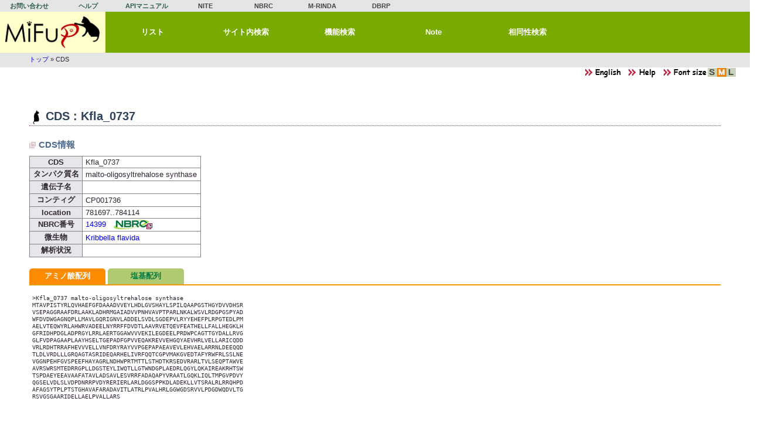

--- FILE ---
content_type: text/html; charset=UTF-8
request_url: https://www.nite.go.jp/nbrc/mifup/cds/view/id/Kfla_0737
body_size: 10918
content:

<!DOCTYPE html>
<html>
<head>
<meta charset="utf-8">
    <title>MiFuP - CDS</title>
    <meta http-equiv="X-UA-Compatible" content="IE=EDGE" />
    <link href="/mifup/favicon.ico" type="image/x-icon" rel="icon"><link href="/mifup/favicon.ico" type="image/x-icon" rel="shortcut icon">
<meta name="keywords" content="ミファップ,MiFuP,微生物,遺伝子,機能検索,製品評価技術基盤機構,バイオテクノロジー,NITE,NBRC">
<meta name="description" content="MiFuPは、ゲノム配列情報から微生物の機能を推定するデータベースです。">
<link rel="stylesheet" href="/mifup/css/normal.css">
<link rel="stylesheet" href="/mifup/css/common.css">
<link rel="stylesheet" href="/mifup/css/table.css">
<link rel="stylesheet" href="/mifup/css/print.css" media="print">
<link rel="stylesheet" href="/mifup/css/select2.css">
<script src="/mifup/js/jquery-3.6.0.min.js"></script>
<script src="/mifup/js/scrollUp.min.js"></script>
<script src="/mifup/js/select2.min.js"></script>
<script src="/mifup/js/common.js"></script>
<link rel="stylesheet" href="/mifup/css/tab.css"><script src="/mifup/js/balloon.min.js"></script><script src="/mifup/js/tab.js" charset="utf-8"></script><script type="text/javascript">
(function(i,s,o,g,r,a,m){i['GoogleAnalyticsObject']=r;i[r]=i[r]||function(){
(i[r].q=i[r].q||[]).push(arguments)},i[r].l=1*new Date();a=s.createElement(o),
m=s.getElementsByTagName(o)[0];a.async=1;a.src=g;m.parentNode.insertBefore(a,m)
})(window,document,'script','//www.google-analytics.com/analytics.js','ga');
ga('create', 'UA-53303361-1', 'auto');
ga('send', 'pageview');
</script>
<!-- Global site tag (gtag.js) - GA4 -->
<script async src="https://www.googletagmanager.com/gtag/js?id=G-V6PNT8EB9Q"></script>
<script>
	window.dataLayer = window.dataLayer || [];
	function gtag(){dataLayer.push(arguments);}
	gtag('js', new Date());
	gtag('config', 'G-V6PNT8EB9Q');
</script></head>
<body>
<div id="content">
<div id="bd">
    <div id="header">
        
<div id="nav_header">
<ul>
<li class="hd in"><a href="https://www.nite.go.jp/cgi-bin/contact/index.php?cid=00000146&amp;lang=0" class="" target="_blank">お問い合わせ</a></li>
<li class="hd in"><a href="/mifup/help" class="">ヘルプ</a></li>
<li class="hd in"><a href="/mifup/apimanual" class="">APIマニュアル</a></li>
<li class="hd out"><a href="https://www.nite.go.jp/" class="" target="_blank">NITE</a></li>
<li class="hd out"><a href="https://www.nite.go.jp/nbrc/" class="" target="_blank">NBRC</a></li>
<li class="hd out"><a href="https://www.nite.go.jp/nbrc/mrinda/" class="" target="_blank">M-RINDA</a></li>
<li class="hd out"><a href="https://www.nite.go.jp/nbrc/dbrp/" class="" target="_blank">DBRP</a></li>
</ul>
</div>
<div class="cl"></div>
<div id="nav_menu">
<ul>
<li id="small-logo"><a href="/mifup/" title="トップ">&nbsp;</a></li>
<li class="m"><a href="/mifup/list" class="popTitle" title="MiFuPに入っている微生物、機能、遺伝子一覧" target="_self">リスト</a></li>
<li class="m"><a href="/mifup/full_text" class="popTitle" title="フリーワードでMiFuPサイト内を検索" target="_self">サイト内検索</a></li>
<li class="m"><a href="/mifup/potentials" class="popTitle" title="微生物ゲノム配列・ＣＤＳ配列から推定機能を検索" target="_self">機能検索</a></li>
<li class="m"><a href="/mifup/note" class="popTitle" title="微生物の機能について、文献等から得られる情報を日本語で記載" target="_self">Note</a></li>
<li class="m"><a href="/mifup/blast" class="popTitle" title="MiFuPの配列データに対して相同性検索" target="_self">相同性検索</a></li>
</ul>
</div>
<div class="cl"></div>
<script>
    $(document).ready(function(){
        $('.popTitle').balloon({ position: "bottom" });
    } );
</script>

        <div id="breadcrumb">
                        <ul class="breadcrumb"><a href="/mifup/">トップ</a> &#187; CDS</ul>        </div>
    </div>
<div id="obi"><span><a href="#" onclick="setLocale('eng');"><img src="/mifup/img/lang_eng.png" title="English site" alt="English site" border="0"></a></span><span><a href="/mifup/help/view/cds" target="_blank"><img src="/mifup/img/help_k.png" border="0" alt=""></a></span><span id="fsize">
<img src="/mifup/img/font_size.png" border="0" alt=""><a href="javascript:void(0);" title="Font size : S" onclick="changeFontSize('small');"><img src="/mifup/img/is.png" id="img_small" border="0" alt=""></a><a href="javascript:void(0);" title="Font size : M" onclick="changeFontSize('normal');"><img src="/mifup/img/am.png" id="img_normal" border="0" alt=""></a><a href="javascript:void(0);" title="Font size : L" onclick="changeFontSize('large');"><img src="/mifup/img/il.png" id="img_large" border="0" alt=""></a></span>
</div>
    <div id="contents">

                <h1>CDS : Kfla_0737</h1><h2>CDS情報</h2>
<div>
<table>
    <tr><th>CDS</th><td>Kfla_0737</td></tr>
    <tr><th>タンパク質名</th><td>malto-oligosyltrehalose synthase</td></tr>
    <tr><th>遺伝子名</th><td></td></tr>
    <tr><th>コンティグ</th><td>CP001736</td></tr>
    <tr><th>location</th><td>781697..784114</td></tr>
    <tr><th>NBRC番号</th><td><a href="https://www.nite.go.jp/nbrc/catalogue/NBRCCatalogueDetailServlet?ID=NBRC&CAT=00014399" target="_blank" title="NBRCオンラインカタログ" alt="NBRCオンラインカタログ">14399<span class="ml_10"><img src="/mifup/img/link_nbrc.png" class="vam" border="0" alt=""></span></a></td></tr>
    <tr><th>微生物</th><td><a href="/mifup/microbes/view/nbrc/14399" target="_blank">Kribbella flavida</a></td></tr>
    <tr><th>解析状況</th><td></td></tr>
</table>
</div>
<div class="mt_15">
<ul class="tabnavi">
<li><a href="#tabPep">アミノ酸配列</a></li>
<li><a href="#tabNuc">塩基配列</a></li>
</ul>
<div id="tabcontent">
<div id="tabPep">
<pre>
>Kfla_0737 malto-oligosyltrehalose synthase
MTAVPISTYRLQVHAEFGFDAAADVVEYLHDLGVSHAYLSPILQAAPGSTHGYDVVDHSR
VSEPAGGRAAFDRLAAKLADHRMGAIADVVPNHVAVPTPARLNKALWSVLRDGPGSPYAD
WFDVDWGAGNQPLLMAVLGQRIGNVLADDELSVDLSGDEPVLRYYEHEFPLRPGTEDLPM
AELVTEQWYRLAHWRVADEELNYRRFFDVDTLAAVRVETQEVFEATHELLFALLHEGKLH
GFRIDHPDGLADPRGYLRRLAERTGGAWVVVEKILEGDEELPRDWPCAGTTGYDALLRVG
GLFVDPAGAAPLAAYHSELTGEPADFGPVVEQAKREVVEHGQYAEVHRLVELLARICQDD
VRLRDHTRRAFHEVVVELLVNFDRYRAYVVPGEPAPAEAVEVLEHVAELARRNLDEEQQD
TLDLVRDLLLGRQAGTASRIDEQARHELIVRFQQTCGPVMAKGVEDTAFYRWFRLSSLNE
VGGNPEHFGVSPEEFHAYAGRLNDHWPRTMTTLSTHDTKRSEDVRARLTVLSEQPTAWVE
AVRSWRSMTEDRRGPLLDGSTEYLIWQTLLGTWNDGPLAEDRLQGYLQKAIREAKRHTSW
TSPDAEYEEAVAAFATAVLADSAVLESVRRFADAQAPYVRAATLGQKLIQLTMPGVPDVY
QGSELVDLSLVDPDNRRPVDYRERIERLARLDGGSPPKDLADEKLLVTSRALRLRRQHPD
AFAGSYTPLPTSTGHAVAFARADAVITLATRLPVALHRLGGWGDSRVVLPDGDWQDVLTG
RSVGSGAARIDELLAELPVALLARS


</pre>
</div>
<div id="tabNuc">
<pre>
>Kfla_0737 malto-oligosyltrehalose synthase
ATGACCGCGGTTCCGATTTCGACGTACCGGTTGCAGGTGCACGCGGAGTTCGGCTTCGAC
GCGGCGGCCGACGTGGTCGAGTACCTGCACGACCTGGGCGTCTCGCACGCCTACCTCTCG
CCGATCCTGCAGGCCGCGCCCGGATCCACCCACGGGTACGACGTGGTCGACCACAGCAGG
GTGTCTGAGCCGGCCGGTGGGCGGGCGGCGTTCGACCGGCTGGCCGCGAAGCTGGCCGAC
CACCGGATGGGCGCGATCGCCGACGTCGTACCGAACCACGTCGCGGTGCCGACGCCGGCG
CGGCTCAACAAGGCGCTCTGGTCGGTGCTGCGGGACGGGCCGGGCTCGCCGTACGCGGAC
TGGTTCGACGTCGACTGGGGTGCCGGCAACCAGCCGCTGCTGATGGCGGTGCTCGGCCAG
CGCATCGGCAACGTGCTCGCGGACGACGAGCTCTCGGTGGACCTGAGCGGTGACGAGCCG
GTGCTGCGGTACTACGAGCACGAGTTCCCGCTGCGGCCCGGCACCGAGGACCTGCCGATG
GCCGAACTGGTGACCGAGCAGTGGTACCGGCTGGCGCACTGGCGGGTCGCCGACGAGGAG
CTGAACTACCGGCGCTTCTTCGACGTCGACACCCTGGCCGCGGTCCGGGTGGAGACCCAG
GAGGTGTTCGAGGCCACCCACGAGCTGCTGTTCGCGCTGCTGCACGAGGGCAAGCTGCAC
GGGTTCCGGATCGACCATCCGGACGGGCTGGCCGACCCGCGCGGCTACCTGCGCCGGCTG
GCCGAGCGCACCGGCGGCGCCTGGGTCGTGGTGGAGAAGATCCTGGAGGGCGACGAGGAG
CTGCCGCGCGACTGGCCCTGCGCCGGCACCACCGGGTACGACGCGCTGCTGCGGGTCGGC
GGGCTCTTCGTGGACCCGGCCGGCGCGGCACCGCTCGCGGCGTACCACTCGGAACTGACC
GGTGAGCCGGCCGACTTCGGCCCGGTGGTCGAGCAGGCCAAGCGGGAGGTCGTCGAGCAC
GGCCAGTACGCCGAGGTGCACCGGCTGGTCGAGCTGCTGGCCCGGATCTGCCAGGACGAC
GTCCGGCTGCGCGACCACACCCGCCGGGCCTTTCACGAGGTCGTCGTCGAGCTGCTGGTC
AACTTCGACCGGTACCGCGCGTACGTCGTACCGGGTGAACCGGCTCCGGCCGAGGCAGTC
GAGGTGCTGGAGCACGTGGCCGAGCTGGCCCGGCGCAACCTCGACGAGGAGCAGCAGGAC
ACCCTCGACCTGGTCCGCGACCTGCTGCTCGGCCGGCAGGCCGGGACAGCGAGCCGGATC
GACGAGCAGGCCCGGCACGAGCTGATCGTGCGGTTCCAGCAGACCTGCGGCCCGGTGATG
GCCAAGGGCGTCGAGGACACCGCGTTCTACCGCTGGTTCCGGCTCAGCTCGCTGAACGAG
GTCGGTGGCAACCCGGAGCACTTCGGTGTCTCGCCGGAGGAGTTCCACGCCTACGCCGGC
CGGCTCAACGACCACTGGCCGCGCACGATGACGACGCTGTCCACCCACGACACCAAGCGC
TCCGAGGACGTCCGGGCCCGGCTCACCGTGCTGTCGGAGCAGCCGACGGCCTGGGTCGAG
GCGGTGCGGTCGTGGCGGTCGATGACCGAGGACCGCCGGGGGCCGCTGCTCGACGGGAGC
ACGGAGTACCTGATCTGGCAGACCCTGCTCGGCACCTGGAACGACGGACCGCTTGCCGAG
GACCGGCTGCAGGGCTACCTGCAAAAGGCGATCCGCGAGGCCAAGCGCCACACCAGTTGG
ACCTCGCCGGACGCGGAGTACGAGGAGGCGGTGGCGGCGTTCGCCACGGCGGTCCTGGCT
GACTCCGCTGTGCTGGAGTCCGTCCGCCGGTTCGCCGACGCTCAGGCCCCGTACGTCCGG
GCGGCGACGCTCGGGCAGAAGCTGATCCAGCTGACGATGCCGGGCGTGCCGGACGTCTAC
CAGGGCTCGGAGCTGGTGGACCTGTCGCTGGTGGACCCGGACAACCGGCGCCCGGTCGAC
TACCGCGAGCGGATCGAGCGGCTGGCTCGGCTGGACGGCGGCTCGCCGCCGAAGGACCTG
GCTGACGAGAAGTTGCTGGTCACCTCCCGGGCGCTGCGGCTCCGGCGGCAGCACCCGGAC
GCCTTCGCGGGCAGCTACACGCCGCTGCCGACCTCCACGGGTCACGCGGTCGCGTTCGCC
CGCGCGGACGCGGTGATCACGCTGGCGACCCGGTTGCCCGTGGCACTGCACCGGCTGGGC
GGCTGGGGCGACTCCCGGGTCGTCCTGCCCGACGGTGACTGGCAGGACGTGTTGACCGGC
CGCTCGGTGGGTAGTGGAGCGGCTCGGATCGACGAGCTGCTGGCCGAGCTGCCGGTGGCG
CTGCTCGCGAGGAGCTGA


</pre>
</div></div>
</div>
<div>
<h2>該当遺伝子定義</h2>
<table>
<tr><th colspan="2">該当遺伝子定義</th><th>関与する機能</th></tr>
    <tr><td><a href="/mifup/rules/view/id/NRULE_0140" target="_blank">TREY (NRULE_0140)</a></td><td>Maltooligosyl trehalose synthase</td><td><a href="/mifup/functions/view/id/NFUNC_0037" target="_blank">Trehalose biosynthesis (from maltooligosaccharide) (NFUNC_0037)</a></td></tr>
</table>
</div>

        <img src="/mifup/img/sp.gif" id="imgEof" alt="">    </div>
    <div id="footer">
        <div class="disclaimer">
<ol>
<li>本システムにおいて提供している情報については、万全を期しておりますが、機構は利用者が本システムの情報を用いて行う一切の行為について、何ら責任を負うものではありません。</li>
<li>本システムからリンクされているホームページの情報についての責任、その内容から発生する問題もしくは副次的にもたらされるあらゆる問題についての責任はすべて、リンク先のホームページそれぞれの管理者等が負っており、機構は一切責任を負いませんのでご了承下さい。</li>
<li>本システムは、予告なしに内容を変更または削除することがありますので、あらかじめご了承ください。</li>
</ol>
</div>
<div class="tac" style="margin-top:12px;"><a href="https://www.nite.go.jp/homepage/policy.html" target="_blank">ホームページのご利用について</a></div>
    </div>
</div>
</div>
</body>
</html>
